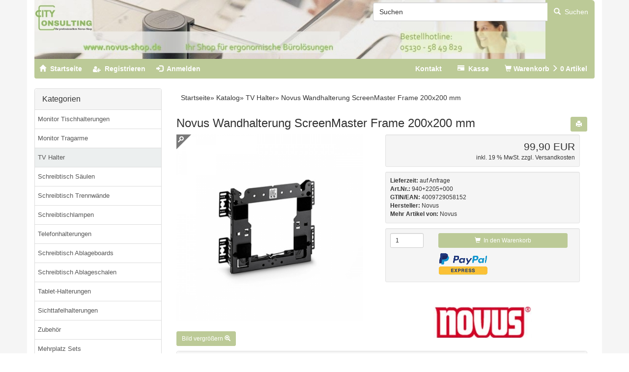

--- FILE ---
content_type: text/html; charset=utf-8
request_url: https://www.novus-shop.de/shop/TV-Halter/Novus-Wandhalterung-ScreenMaster-Frame-200x200-mm::366.html
body_size: 11873
content:
<!DOCTYPE html>
<html lang="de">
<head>
<meta charset="utf-8" />
<meta name="viewport" content="width=device-width, initial-scale=1.0, user-scalable=yes" />
<title>Novus Wandhalterung ScreenMaster Frame 200x200</title>
<meta http-equiv="content-language" content="de" />
<meta name="keywords" content="Novus, ScreenMaster Frame, Screen Master Frame, Wandhalterung" />
<meta name="description" content="Flache Wandbefestigung mit Arretierung für Monitore bis max. 20 kg. Wandabstand von nur 30 mm bis 50 mm. Einfache Montage. Geeigent für eine Vesa-Standardbefestigung von 200x200mm." />
<meta name="language" content="de" />
<meta name="robots" content="index,follow" />
<meta name="author" content="Uwe Hartwig, Michael Seiferling" />
<meta name="publisher" content="Novus Shop, Profi für ergonomische Monitorhalterungen" />
<meta name="company" content="Novus Shop, Profi für ergonomische Monitorhalterungen" />
<meta name="page-topic" content="Novus-Shop" />
<meta name="reply-to" content="info@novus-shop.de" />
<meta name="revisit-after" content="5 days" />
<meta name="distribution" content="global" />
<meta name="geo.region" content="DE-NI" />
<meta name="geo.placename" content="Wedemark" />
<meta name="geo.position" content="52.518384700834304, 9.73804160537841" />
<meta name="ICBM" content="52.518384700834304, 9.73804160537841" />
<link rel="canonical" href="https://www.novus-shop.de/shop/TV-Halter/Novus-Wandhalterung-ScreenMaster-Frame-200x200-mm::366.html" />
<link rel="icon" type="image/png" sizes="16x16" href="https://www.novus-shop.de/shop/templates/bt3_UH_gruen/favicons/favicon-16x16.png" />
<link rel="icon" type="image/png" sizes="32x32" href="https://www.novus-shop.de/shop/templates/bt3_UH_gruen/favicons/favicon-32x32.png" />
<link rel="icon" type="image/png" sizes="96x96" href="https://www.novus-shop.de/shop/templates/bt3_UH_gruen/favicons/favicon-96x96.png" />
<link rel="icon" type="image/png" sizes="128x128" href="https://www.novus-shop.de/shop/templates/bt3_UH_gruen/favicons/favicon-128x128.png" />
<link rel="icon" type="image/png" sizes="194x194" href="https://www.novus-shop.de/shop/templates/bt3_UH_gruen/favicons/favicon-194x194.png" />
<link rel="shortcut icon" href="https://www.novus-shop.de/shop/templates/bt3_UH_gruen/favicons/favicon.ico" />
<link rel="shortcut icon" href="https://www.novus-shop.de/shop/templates/bt3_UH_gruen/favicons/favicon17.ico" />
<link rel="shortcut icon" href="https://www.novus-shop.de/shop/templates/bt3_UH_gruen/favicons/favicon19.ico" />
<link rel="shortcut icon" href="https://www.novus-shop.de/shop/templates/bt3_UH_gruen/favicons/favicon_.ico" />
<link rel="apple-touch-icon" sizes="57x57" href="https://www.novus-shop.de/shop/templates/bt3_UH_gruen/favicons/apple-touch-icon-57x57.png" />
<link rel="apple-touch-icon" sizes="60x60" href="https://www.novus-shop.de/shop/templates/bt3_UH_gruen/favicons/apple-touch-icon-60x60.png" />
<link rel="apple-touch-icon" sizes="72x72" href="https://www.novus-shop.de/shop/templates/bt3_UH_gruen/favicons/apple-touch-icon-72x72.png" />
<link rel="apple-touch-icon" sizes="76x76" href="https://www.novus-shop.de/shop/templates/bt3_UH_gruen/favicons/apple-touch-icon-76x76.png" />
<link rel="apple-touch-icon" sizes="114x114" href="https://www.novus-shop.de/shop/templates/bt3_UH_gruen/favicons/apple-touch-icon-114x114.png" />
<link rel="apple-touch-icon" sizes="120x120" href="https://www.novus-shop.de/shop/templates/bt3_UH_gruen/favicons/apple-touch-icon-120x120.png" />
<link rel="apple-touch-icon" sizes="144x144" href="https://www.novus-shop.de/shop/templates/bt3_UH_gruen/favicons/apple-touch-icon-144x144.png" />
<link rel="apple-touch-icon" sizes="152x152" href="https://www.novus-shop.de/shop/templates/bt3_UH_gruen/favicons/apple-touch-icon-152x152.png" />
<link rel="apple-touch-icon" sizes="180x180" href="https://www.novus-shop.de/shop/templates/bt3_UH_gruen/favicons/apple-touch-icon-180x180.png" />
<link rel="apple-touch-icon" href="https://www.novus-shop.de/shop/templates/bt3_UH_gruen/favicons/apple-touch-icon-precomposed.png" />
<link rel="apple-touch-icon" href="https://www.novus-shop.de/shop/templates/bt3_UH_gruen/favicons/apple-touch-icon.png" />
<meta name="msapplication-square70x70logo" content="https://www.novus-shop.de/shop/templates/bt3_UH_gruen/favicons/mstile-70x70.png" />
<meta name="msapplication-square144x144logo" content="https://www.novus-shop.de/shop/templates/bt3_UH_gruen/favicons/mstile-144x144.png" />
<meta name="msapplication-square150x150logo" content="https://www.novus-shop.de/shop/templates/bt3_UH_gruen/favicons/mstile-150x150.png" />
<meta name="msapplication-wide310x150logo" content="https://www.novus-shop.de/shop/templates/bt3_UH_gruen/favicons/mstile-310x150.png" />
<meta name="msapplication-square310x310logo" content="https://www.novus-shop.de/shop/templates/bt3_UH_gruen/favicons/mstile-310x310.png" />
<meta name="msapplication-TileColor" content="#ffffff" />
<meta name="theme-color" content="#ffffff" />
<meta name="msapplication-navbutton-color" content="#ffffff" />
<meta name="msapplication-tooltip" content="Novus Shop, Profi für ergonomische Monitorhalterungen" />
<meta name="msapplication-config" content="https://www.novus-shop.de/shop/templates/bt3_UH_gruen/favicons/browserconfig.xml" />
<link rel="icon" type="image/png" href="https://www.novus-shop.de/shop/templates/bt3_UH_gruen/favicons/android-chrome-36x36.png" sizes="36x36" />
<link rel="icon" type="image/png" href="https://www.novus-shop.de/shop/templates/bt3_UH_gruen/favicons/android-chrome-48x48.png" sizes="48x48" />
<link rel="icon" type="image/png" href="https://www.novus-shop.de/shop/templates/bt3_UH_gruen/favicons/android-chrome-72x72.png" sizes="72x72" />
<link rel="icon" type="image/png" href="https://www.novus-shop.de/shop/templates/bt3_UH_gruen/favicons/android-chrome-96x96.png" sizes="96x96" />
<link rel="icon" type="image/png" href="https://www.novus-shop.de/shop/templates/bt3_UH_gruen/favicons/android-chrome-144x144.png" sizes="144x144" />
<link rel="icon" type="image/png" href="https://www.novus-shop.de/shop/templates/bt3_UH_gruen/favicons/android-chrome-192x192.png" sizes="192x192" />
<link rel="manifest" href="https://www.novus-shop.de/shop/templates/bt3_UH_gruen/favicons/site.webmanifest" />
<meta name="application-name" content="Novus Shop, Profi für ergonomische Monitorhalterungen" />
<!--
=========================================================
modified eCommerce Shopsoftware (c) 2009-2013 [www.modified-shop.org]
=========================================================

modified eCommerce Shopsoftware offers you highly scalable E-Commerce-Solutions and Services.
The Shopsoftware is redistributable under the GNU General Public License (Version 2) [http://www.gnu.org/licenses/gpl-2.0.html].
based on: E-Commerce Engine Copyright (c) 2006 xt:Commerce, created by Mario Zanier & Guido Winger and licensed under GNU/GPL.
Information and contribution at http://www.xt-commerce.com

=========================================================
Please visit our website: www.modified-shop.org
=========================================================
-->
<meta name="generator" content="(c) by modified eCommerce Shopsoftware 803 https://www.modified-shop.org" />
<link rel="stylesheet" href="https://www.novus-shop.de/shop/templates/bt3_UH_gruen/css/stylesheet.min.css?v=1734375730" type="text/css" media="screen" />
<script type="text/javascript">var DIR_WS_BASE="https://www.novus-shop.de/shop/"</script>

<script async src="https://www.novus-shop.de/shop/includes/topmenu.js"></script>
<link rel="image_src" href="https://www.novus-shop.de/shop/images/product_images/thumbnail_images/366_0.jpg" />
<meta name="twitter:image" content="https://www.novus-shop.de/shop/images/product_images/popup_images/366_0.jpg" />
<meta property="og:image" content="https://www.novus-shop.de/shop/images/product_images/popup_images/366_0.jpg" /> 
<meta property="og:image:width" content="200" /> 
<meta property="og:image:heigh" content="200" /> 
<meta name="twitter:card" content="summary"/>
<meta name="twitter:site" content="@plasmahalter"/>
<meta name="twitter:creator" content="@plasmahalter"/>
<meta property="og:type" content="article" />
<meta property="og:language" content="de" /> 
<meta property="og:title" content="Novus Wandhalterung ScreenMaster Frame 200x200" />
<meta property="og:author" content="novus-shop.de" />
<meta property="og:site_name" content="novus-shop"/>
<meta property="og:description" content="Der Onlineshop fuer Monitorhalterung und Mehrplatzsysteme bietet Ihnen Buerozubehoer, Monitorhalter Sets sowie viele verschiedene Tragelemente fuer Monitore."/>
<meta property="og:url" content="https://www.novus-shop.de/shop/index.php" />


<!-- Google Tag (gtag.js) 2024 -->
<script async src="https://www.googletagmanager.com/gtag/js?id=G-2X1VQV6EHS"></script>
<script>
  window.dataLayer = window.dataLayer || [];
  function gtag(){dataLayer.push(arguments);}
  gtag('js', new Date());
 
  gtag('config', 'G-2X1VQV6EHS');
</script>
<!-- Ende Google Tag 2024 -->

<!-- Google Tag 2023 -->
<!-- Google Tag Produkt 2023 -->
<script>
dataLayer = [];
dataLayer.push({
 event: "view_item",
 ecommerce: {
  currency: "EUR", 
  value: 99.9, 
  items: [ 
  { 
  item_id: "940+2205+000", 
  item_name: "Novus Wandhalterung ScreenMaster Frame 200x200 mm", 
  item_brand: "Novus", 
  item_category: "TV-Halter", 
  price: 99.90, 
  quantity: 1, 
  } 
 ]
 }
});
</script>
<!-- Ende Google Tag Produkt 2023 -->
<!-- Google Tag Manager GTM-KPJRWVW 2023 -->
<script>(function(w,d,s,l,i){w[l]=w[l]||[];w[l].push({'gtm.start':
new Date().getTime(),event:'gtm.js'});var f=d.getElementsByTagName(s)[0],
j=d.createElement(s),dl=l!='dataLayer'?'&l='+l:'';j.async=true;j.src=
'https://www.googletagmanager.com/gtm.js?id='+i+dl;f.parentNode.insertBefore(j,f);
})(window,document,'script','dataLayer','GTM-KPJRWVW');</script>
<!-- End Google Tag Manager --></head>
<body>
<!-- Google Tag Manager (noscript) GTM-KPJRWVW -->
<noscript><iframe src="https://www.googletagmanager.com/ns.html?id=GTM-KPJRWVW"
height="0" width="0" style="display:none;visibility:hidden"></iframe></noscript>
<!-- End Google Tag Manager (noscript) -->

<!-- Cookie Manager 2023 -->
<script src="https://cloud.ccm19.de/app.js?apiKey=3870cebc732bc4af4c58a968ade70827ea51a623c39457be&amp;domain=64e886e44f171e501f0f37f5" referrerpolicy="origin"></script>
<!-- Ende Cookie Manager 2023 -->

<div id="container" class="novus" style="background-color:#f5f5f5;"><div class="top nav navbar-default"><div id="layout_navbar" class="container" style="background-color:#fff;"><div id="logo2" class="visible-xs mb"><a href="https://www.novus-shop.de/shop/" title="Startseite &bull; Novus Shop, Profi für ergonomische Monitorhalterungen"><img src="/shop/img/novus_logo_mobil.jpg" class="img-responsive center-block" alt="Novus Shop, Profi für ergonomische Monitorhalterungen" /></a></div><div id="logo1" class="pull-left hidden-xs"><a href="https://www.novus-shop.de/shop/" title="Startseite &bull; Novus Shop, Profi für ergonomische Monitorhalterungen"><img class="img-responsive center-block" src="/shop/img/novus_top.jpg" alt="Novus Shop, Profi für ergonomische Monitorhalterungen" /></a></div><div class="nav" style="background-color:#BCCA97;border-radius:6px;"><ul class="nav_lnkl nav-pills-top pull-left"><li class=""><a href="https://www.novus-shop.de/shop/"><span class="glyphicon glyphicon-home"></span><span class="hidden-xs">&nbsp;&nbsp;Startseite</span></a></li><li><a href="https://www.novus-shop.de/shop/create_account.php"><span class="glyphicon icon-user-plus" aria-hidden="true"></span><span class="hidden-xs">&nbsp;&nbsp;Registrieren</span></a></li><li><a href="https://www.novus-shop.de/shop/login.php"><span class="glyphicon glyphicon-log-in" aria-hidden="true"></span><span class="hidden-xs">&nbsp;&nbsp;Anmelden</span></a></li></ul><ul class="nav nav-pills-top pull-right" style="clear:right;"><li class="wishlist"><a href="/shop/Kontakt:_:7.html" title="Kontakt">Kontakt</a></li><li><a href="https://www.novus-shop.de/shop/checkout_shipping.php"><span class="glyphicon glyphicon-credit-card" aria-hidden="true"></span><span class="hidden-xs">&nbsp;&nbsp;<strong>Kasse</strong></span></a></li><li class="cart"><a id="toggle_cart" href="https://www.novus-shop.de/shop/shopping_cart.php"><span class="glyphicon glyphicon-shopping-cart" aria-hidden="true"></span>&nbsp;<span class="hidden-xs">Warenkorb&nbsp;<span class="glyphicon glyphicon-menu-right" aria-hidden="true"></span></span><span class="visible-xs-inline">(</span><strong>&nbsp;0</strong>&nbsp;<span class="visible-xs-inline">)</span><span class="hidden-xs">Artikel</span></a><div class="dropdown-menu dropdown-menu-right toggle_cart panel panel-default"><div class="panel-heading text-center"><strong>Ihr Warenkorb ist leer.</strong></div></div></li></ul></div></div><div id="main_container" class="container" style="background-color: white;"><noscript><div class="alert alert-warning"><strong>JavaScript ist deaktiviert!</strong> Es stehen Ihnen nicht alle Shopfunktionen zur Verf&uuml;gung. Bitte &uuml;berpr&uuml;fen Sie Ihre Browsereinstellungen.</div></noscript><div id="layout_logo" class="row clearfix"><div id="search" class="col-xs-12 col-sm-5 pull-right mb move-up"><form id="quick_find" action="https://www.novus-shop.de/shop/advanced_search_result.php" method="get" role="search"><div class="input-group"><input type="text" name="keywords" value="Suchen" id="inputString" class="form-control" maxlength="30"  placeholder="Suchen" autocomplete="off" onkeyup="ac_lookup(this.value);" onfocus="if(this.value==this.defaultValue) this.value='';" onblur="if(this.value=='') this.value=this.defaultValue;" /><span class="input-group-btn"><button class="btn btn-default search_button" type="submit" title="Suchen"><span class="glyphicon glyphicon-search"></span>&nbsp;&nbsp;Suchen</button></span></div></form><div class="suggestionsBox well well-sm pull-right" id="suggestions" style="display:none;"><div class="suggestionList text-center" id="autoSuggestionsList">&nbsp;</div></div></div> </div><div class="top2 navbar  visible-sm  visible-xs"><nav id="navbar" class="top2 navbar navbar-blue "><div class="canvasmenu container-fluid"><a class="navbar-brand menu-btn menu-btn--left pull-left" href="#"><span class="visible-xs visible-sm"><span class="glyphicon glyphicon-menu-hamburger" aria-hidden="true"></span> Kategorien&nbsp; </span></a>&nbsp;<a class="navbar-brand menu-btn menu-btn--right pull-right" href="#"><span class="visible-xs visible-sm"><span class="glyphicon glyphicon-menu-hamburger" aria-hidden="true"> </span>Links</span></a></div><div class="fullmenu container-fluid"><div class="navbar-header"><a class="navbar-brand" href="https://www.novus-shop.de/shop/"><span class="glyphicon glyphicon-home"></span></a></div><ul id="main" class="nav navbar-nav"><li id="Cat35" class="men level1"><a id="CatLi35" class="" href="https://www.novus-shop.de/shop/Monitor-Tischhalterungen:::35.html"><span class="men">Monitor Tischhalterungen</span></a></li><li id="Cat43" class="men level1"><a id="CatLi43" class="" href="https://www.novus-shop.de/shop/Monitor-Tragarme:::43.html"><span class="men">Monitor Tragarme</span></a></li><li id="Cat67" class="men Selected active level1"><a id="CatLi67" class="active" href="https://www.novus-shop.de/shop/TV-Halter:::67.html"><span class="men">TV Halter</span></a></li><li id="Cat42" class="men level1"><a id="CatLi42" class="" href="https://www.novus-shop.de/shop/Schreibtisch-Saeulen:::42.html"><span class="men">Schreibtisch Säulen</span></a></li><li id="Cat37" class="men level1"><a id="CatLi37" class="" href="https://www.novus-shop.de/shop/Schreibtisch-Trennwaende:::37.html"><span class="men">Schreibtisch Trennwände</span></a></li><li id="Cat39" class="men level1"><a id="CatLi39" class="" href="https://www.novus-shop.de/shop/Schreibtischlampen:::39.html"><span class="men">Schreibtischlampen</span></a></li><li id="Cat54" class="men level1"><a id="CatLi54" class="" href="https://www.novus-shop.de/shop/Telefonhalterungen:::54.html"><span class="men">Telefonhalterungen</span></a></li><li id="Cat41" class="men level1"><a id="CatLi41" class="" href="https://www.novus-shop.de/shop/Schreibtisch-Ablageboards:::41.html"><span class="men">Schreibtisch Ablageboards</span></a></li><li id="Cat40" class="men level1"><a id="CatLi40" class="" href="https://www.novus-shop.de/shop/Schreibtisch-Ablageschalen:::40.html"><span class="men">Schreibtisch Ablageschalen</span></a></li><li id="Cat69" class="men level1"><a id="CatLi69" class="" href="https://www.novus-shop.de/shop/Tablet-Halterungen:::69.html"><span class="men">Tablet-Halterungen</span></a></li><li id="Cat38" class="men level1"><a id="CatLi38" class="" href="https://www.novus-shop.de/shop/Sichttafelhalterungen:::38.html"><span class="men">Sichttafelhalterungen</span></a></li><li id="Cat44" class="men level1"><a id="CatLi44" class="" href="https://www.novus-shop.de/shop/Zubehoer:::44.html"><span class="men">Zubehör</span></a></li><li id="Cat60" class="men level1"><a id="CatLi60" class="" href="https://www.novus-shop.de/shop/Mehrplatz-Sets:::60.html"><span class="men">Mehrplatz Sets</span></a></li><li id="Cat45" class="dropdown men haschild level1"><a id="CatLi45" class="" href="https://www.novus-shop.de/shop/Einzelplatzloesungen:::45.html"><span class="men">Einzelplatzlösungen</span><span class="caret"></span></a><ul class="dropdown-menu level2 col46"><li id="Cat46" class="men level2"><a id="CatLi46" class="" href="https://www.novus-shop.de/shop/Einzelplatzloesungen/Trading-Desk:::45_46.html"><span class="men">Trading Desk</span></a></li><li id="Cat47" class="men level2"><a id="CatLi47" class="" href="https://www.novus-shop.de/shop/Einzelplatzloesungen/Leitwarten:::45_47.html"><span class="men">Leitwarten</span></a></li><li id="Cat48" class="men level2"><a id="CatLi48" class="" href="https://www.novus-shop.de/shop/Einzelplatzloesungen/Rundfunk-und-TV:::45_48.html"><span class="men">Rundfunk und TV</span></a></li><li id="Cat49" class="men level2"><a id="CatLi49" class="" href="https://www.novus-shop.de/shop/Einzelplatzloesungen/Arztpraxen:::45_49.html"><span class="men">Arztpraxen</span></a></li><li id="Cat50" class="men level2"><a id="CatLi50" class="" href="https://www.novus-shop.de/shop/Einzelplatzloesungen/Home-Office:::45_50.html"><span class="men">Home Office</span></a></li><li id="Cat51" class="men level2"><a id="CatLi51" class="" href="https://www.novus-shop.de/shop/Einzelplatzloesungen/Reisebuero-Beratung:::45_51.html"><span class="men">Reisebüro/Beratung</span></a></li><li id="Cat52" class="men level2"><a id="CatLi52" class="" href="https://www.novus-shop.de/shop/Einzelplatzloesungen/Fotostudio:::45_52.html"><span class="men">Fotostudio</span></a></li><li id="Cat53" class="men level2"><a id="CatLi53" class="" href="https://www.novus-shop.de/shop/Einzelplatzloesungen/Bueroarbeitsplatz:::45_53.html"><span class="men">Büroarbeitsplatz</span></a></li></ul></li><li id="Cat5" class="dropdown men haschild level1"><a id="CatLi5" class="" href="https://www.novus-shop.de/shop/Mehrplatzloesungen:::5.html"><span class="men">Mehrplatzlösungen</span><span class="caret"></span></a><ul class="dropdown-menu level2 col16"><li id="Cat16" class="men level2"><a id="CatLi16" class="" href="https://www.novus-shop.de/shop/Mehrplatzloesungen/Teamarbeitsplatz:::5_16.html"><span class="men">Teamarbeitsplatz</span></a></li><li id="Cat17" class="men level2"><a id="CatLi17" class="" href="https://www.novus-shop.de/shop/Mehrplatzloesungen/Call-Center:::5_17.html"><span class="men">Call - Center</span></a></li><li id="Cat18" class="men level2"><a id="CatLi18" class="" href="https://www.novus-shop.de/shop/Mehrplatzloesungen/Info-Point:::5_18.html"><span class="men">Info - Point</span></a></li><li id="Cat19" class="men level2"><a id="CatLi19" class="" href="https://www.novus-shop.de/shop/Mehrplatzloesungen/Vierplatz-Loesung:::5_19.html"><span class="men">Vierplatz - Lösung</span></a></li></ul></li></ul></div></nav></div><div id="content" class="row"><div id="col_left" class="col-xs-12 col-md-3 pushy pushy-right"><div class="box_category panel panel-default"><div class="box_category_header panel-heading"><span class="panel-title">Kategorien</span></div><ul id="categorymenu" class="list-group"><li class="list-group-item level1"><a  class="list-group-item" href="https://www.novus-shop.de/shop/Monitor-Tischhalterungen:::35.html" title="Monitor Tischhalterungen">Monitor Tischhalterungen </a></li><li class="list-group-item level1"><a  class="list-group-item" href="https://www.novus-shop.de/shop/Monitor-Tragarme:::43.html" title="Monitor Tragarme">Monitor Tragarme </a></li><li class="list-group-item level1 active"><a  class="list-group-item active" href="https://www.novus-shop.de/shop/TV-Halter:::67.html" title="TV Halter">TV Halter </a></li><li class="list-group-item level1"><a  class="list-group-item" href="https://www.novus-shop.de/shop/Schreibtisch-Saeulen:::42.html" title="Schreibtisch Säulen">Schreibtisch Säulen </a></li><li class="list-group-item level1"><a  class="list-group-item" href="https://www.novus-shop.de/shop/Schreibtisch-Trennwaende:::37.html" title="Schreibtisch Trennwände">Schreibtisch Trennwände </a></li><li class="list-group-item level1"><a  class="list-group-item" href="https://www.novus-shop.de/shop/Schreibtischlampen:::39.html" title="Schreibtischlampen">Schreibtischlampen </a></li><li class="list-group-item level1"><a  class="list-group-item" href="https://www.novus-shop.de/shop/Telefonhalterungen:::54.html" title="Telefonhalterungen">Telefonhalterungen </a></li><li class="list-group-item level1"><a  class="list-group-item" href="https://www.novus-shop.de/shop/Schreibtisch-Ablageboards:::41.html" title="Schreibtisch Ablageboards">Schreibtisch Ablageboards </a></li><li class="list-group-item level1"><a  class="list-group-item" href="https://www.novus-shop.de/shop/Schreibtisch-Ablageschalen:::40.html" title="Schreibtisch Ablageschalen">Schreibtisch Ablageschalen </a></li><li class="list-group-item level1"><a  class="list-group-item" href="https://www.novus-shop.de/shop/Tablet-Halterungen:::69.html" title="Tablet-Halterungen">Tablet-Halterungen </a></li><li class="list-group-item level1"><a  class="list-group-item" href="https://www.novus-shop.de/shop/Sichttafelhalterungen:::38.html" title="Sichttafelhalterungen">Sichttafelhalterungen </a></li><li class="list-group-item level1"><a  class="list-group-item" href="https://www.novus-shop.de/shop/Zubehoer:::44.html" title="Zubehör">Zubehör </a></li><li class="list-group-item level1"><a  class="list-group-item" href="https://www.novus-shop.de/shop/Mehrplatz-Sets:::60.html" title="Mehrplatz Sets">Mehrplatz Sets </a></li><li class="list-group-item level1"><a  class="list-group-item" href="https://www.novus-shop.de/shop/Einzelplatzloesungen:::45.html" title="Einzelplatzlösungen">Einzelplatzlösungen <span class="caret"></span></a></li><li class="list-group-item level1"><a  class="list-group-item" href="https://www.novus-shop.de/shop/Mehrplatzloesungen:::5.html" title="Mehrplatzlösungen">Mehrplatzlösungen <span class="caret"></span></a></li></ul></div><div class="box1 panel panel-default"><div class="box1_header panel-heading"><span class="panel-title">Willkommen zur&uuml;ck!</span></div><div class="panel-body"><form id="loginbox" action="https://www.novus-shop.de/shop/login.php?action=process" method="post" class="box-login"><div class="form-group"><label class="small">E-Mail-Adresse:</label><input type="email" name="email_address" class="form-control input-sm" /></div><div class="form-group"><label class="small">Passwort:</label><input type="password" name="password" class="form-control input-sm" /></div><a class="small pull-left" href="https://www.novus-shop.de/shop/password_double_opt.php">Passwort vergessen?</a><button class="btn btn-default btn-sm pull-right" type="submit" title="Anmelden"><span class="glyphicon glyphicon-user"></span>&nbsp;&nbsp;Anmelden</button></form></div></div></div><div id="col_right" class="col-xs-12 col-md-9"><div id="breadcrumb" class="well-sm"><span class="breadcrumb_info"></span>  <span itemscope itemtype="http://schema.org/BreadcrumbList"><span itemprop="itemListElement" itemscope itemtype="http://schema.org/ListItem"><a itemprop="item" href="https://www.novus-shop.de/shop/../" class="headerNavigation"><span itemprop="name">Startseite</span></a><meta itemprop="position" content="1" /></span>&raquo; <span itemprop="itemListElement" itemscope itemtype="http://schema.org/ListItem"><a itemprop="item" href="https://www.novus-shop.de/shop/" class="headerNavigation"><span itemprop="name">Katalog</span></a><meta itemprop="position" content="2" /></span>&raquo; <span itemprop="itemListElement" itemscope itemtype="http://schema.org/ListItem"><a itemprop="item" href="https://www.novus-shop.de/shop/TV-Halter:::67.html" class="headerNavigation"><span itemprop="name">TV Halter</span></a><meta itemprop="position" content="3" /></span>&raquo; <span itemprop="itemListElement" itemscope itemtype="http://schema.org/ListItem"><meta itemprop="item" content="https://www.novus-shop.de/shop/TV-Halter/Novus-Wandhalterung-ScreenMaster-Frame-200x200-mm::366.html" /><span class="current" itemprop="name">Novus Wandhalterung ScreenMaster Frame 200x200 mm</span><meta itemprop="position" content="4" /></span></span></div><div itemscope itemtype="http://schema.org/Product"><form id="cart_quantity" action="https://www.novus-shop.de/shop/product_info.php?products_id=366&amp;action=add_product" method="post"><div class="pull-right"><a class="iframe btn btn-info btn-sm" target="_blank" rel="nofollow" href="https://www.novus-shop.de/shop/print_product_info.php?products_id=366" title="Artikeldatenblatt drucken"><span class="glyphicon glyphicon-print"></span></a></div><h1 itemprop="name">Novus Wandhalterung ScreenMaster Frame 200x200 mm</h1><div id="product_details" class="row clearfix"><div class="pd_imagebox col-sm-6 mb"><div class="row"><div class="pd_big_image col-xs-12 mb"><a class="cloud-zoom cloud-zoom-gallery" id="zoom1" title="Novus Wandhalterung ScreenMaster Frame 200x200 mm" href="https://www.novus-shop.de/shop/images/product_images/original_images/366_0.jpg" rel="transparentImage: '[data-uri]', showTitle: false, zoomWidth:'800', zoomHeight:'800', position:'inside'"><img class="img-responsive mb" src="https://www.novus-shop.de/shop/images/product_images/info_images/366_0.jpg" alt="Novus Wandhalterung ScreenMaster Frame 200x200 mm" title="Novus Wandhalterung ScreenMaster Frame 200x200 mm" /></a><noscript><a title="Novus Wandhalterung ScreenMaster Frame 200x200 mm" href="https://www.novus-shop.de/shop/images/product_images/popup_images/366_0.jpg"><img class="img-responsive" src="https://www.novus-shop.de/shop/images/product_images/info_images/366_0.jpg" alt="Novus Wandhalterung ScreenMaster Frame 200x200 mm" /></a></noscript></div></div><a class="cbimages cloud-zoom-link btn btn-primary btn-sm" title="Novus Wandhalterung ScreenMaster Frame 200x200 mm" data-image-id="1" data-toggle="modal" data-title="Novus Wandhalterung ScreenMaster Frame 200x200 mm" data-image="https://www.novus-shop.de/shop/images/product_images/popup_images/366_0.jpg" data-target="#modal" href="#">Bild vergr&ouml;&szlig;ern  <span class="glyphicon glyphicon-zoom-in"></span></a></div><div class="pd_content col-sm-6"><div class="pd_summarybox" itemprop="offers" itemscope itemtype="http://schema.org/Offer"><div class="well well-sm text-right mb"><meta itemprop="priceCurrency" content="EUR" /><meta itemprop="availability" content="http://schema.org/OutOfStock" /><meta itemprop="itemCondition" content="http://schema.org/NewCondition" /><div class="pd_price"><span class="standard_price lead clearfix">99,90 EUR</span><meta itemprop="price" content="99.9" /></div><div class="pd_tax text-muted small">inkl. 19 % MwSt. zzgl. <a rel="nofollow" target="_blank" href="https://www.novus-shop.de/shop/popup_content.php?coID=1" title="Information" class="iframe">Versandkosten</a></div></div></div><div class="pd_infobox"><div class="well well-sm mb"><div class="small"><strong>Lieferzeit:</strong>  <a rel="nofollow" target="_blank" href="https://www.novus-shop.de/shop/popup_content.php?coID=10" title="Information" class="iframe">auf Anfrage</a></div><div class="small"><strong>Art.Nr.:</strong> 940+2205+000<meta itemprop="model" content="940+2205+000" /></div><div class="small"><strong>GTIN/EAN:</strong> 4009729058152</div><div class="small"><strong>Hersteller:</strong> <span itemprop="brand">Novus</span></div><div class="small"><strong>Mehr Artikel von:</strong> <a title="Novus" href="https://www.novus-shop.de/shop/Novus:.:1.html">Novus</a></div></div></div><div class="well well-sm mb"><div class="row"><div class="col-xs-3 mb"><input class="form-control input-sm" type="text" name="products_qty" value="1" size="3" /> <input class="form-control input-sm" type="hidden" name="products_id" value="366" /></div><div class="col-xs-9"><button class="mb btn btn-cart btn-default btn-sm btn-block" type="submit" title="In den Warenkorb"><span class="glyphicon glyphicon-shopping-cart"></span>&nbsp;&nbsp;In den Warenkorb</button><input type="image" src="https://www.novus-shop.de/shop/images/icons/epaypal_de.gif" alt="In den Warenkorb" title="In den Warenkorb" id="paypalcartexpress" name="paypalcartexpress" /></div></div></div><br class="clearfix" /><script defer src="https://www.paypal.com/sdk/js?client-id=AffhcpTx7x1pdP3dv7uwwKn5Y-ivB8slg4CYhgGuNGG3f-X3cMp5yxICp1L9faSEWG39q84fa6Ulz3OP&amp;currency=EUR&amp;components=messages"></script><div data-pp-message data-pp-amount="99.9"></div><div class="row"></div><br class="clearfix" /><div class="pd_manu_image"><a class="text-center" title="Novus" href="https://www.novus-shop.de/shop/Novus:.:1.html"><img class="img-responsive center-block" src="https://www.novus-shop.de/shop/images/manufacturers/novus_logo.jpg" alt="Novus" /></a></div></div><br class="clearfix" /></div></form><div id="horizontalTab" class="panel panel-default"><ul id="bs_tabs" class="nav nav-tabs panel-heading" role="tablist"><li role="presentation"><a href="#prod_desc" role="tab" data-toggle="tab">Details</a></li><li role="presentation"><a href="#prod_media" role="tab" data-toggle="tab">Downloads</a></li>                                                                                    <li role="gpsr"><a href="#gpsr" role="tab" data-toggle="tab">Produktsicherheit</a></li></ul><div class="tab-content panel-body clearfix"><div role="tabpanel" class="tab-pane active" id="prod_desc"><h4 class="detailbox">Produktbeschreibung</h4><div itemprop="description"><p>Mit dem Novus Wandhalter ScreenMaster Frame können Sie Ihren Bildschirm flach an der Wand anbringen.&nbsp;</p><ul><li>Flache Wandbefestigung mit Arretierung</li><li>Wandabstand von nur 30mm bis 50mm (in 5 Stufen einstellbar)</li><li>Hochwertiges Metall mit robuster Pulverbeschichtung</li><li>Einfache Montage durch Schnellverschluss</li><li>VESA-Standardbefestigung 200x200 mm</li><li>Max. Tragfähigkeit: 20 kg</li></ul></div></div><div role="tabpanel" class="tab-pane active" id="prod_media"><h4>Datei</h4><div class="row"><div class="col-sm-7 mb">Datenblatt ScreenMaster Frame</div><div class="col-sm-2 col-xs-5 mb">389.34 KB</div><div class="col-sm-3 col-xs-7 mb text-right"><a target="_blank" href="https://www.novus-shop.de/shop/media/products/0661177001491896643.pdf"><span class="btn btn-default btn-sm"><span class="glyphicon glyphicon-download"></span>&nbsp;&nbsp;Download</span></a></div></div><div class="row mb"><div class="col-xs-12"></div></div><div class="row"><div class="col-sm-7 mb">Katalog NOVUS Mehrplatzsystem</div><div class="col-sm-2 col-xs-5 mb">6.35 MB</div><div class="col-sm-3 col-xs-7 mb text-right"><a target="_blank" href="https://www.novus-shop.de/shop/media/products/0424237001491890606.pdf"><span class="btn btn-default btn-sm"><span class="glyphicon glyphicon-download"></span>&nbsp;&nbsp;Download</span></a></div></div><div class="row mb"><div class="col-xs-12"></div></div></div><div role="tabpanel" class="tab-pane active" id="gpsr"><div><b></b></div><div>Novus Dahle GmbH<br />Breslauer Straße 34 – 38<br />49808 Lingen<br />Germany<br /><br />info@novus-dahle.com</div><br><div class="gpsr_link"><a href="https://www.novus-shop.de/shop/media/products/novus_de.pdf" target="_blank"> Sicherheitshinweise </a></div> <br><div><img src="https://www.novus-shop.de/shop/images/manufacturers/auf_groesse_und_gewicht_achten.jpg" alt="Stellen Sie sicher, das Gewicht und Gr�sse innerhalb der Beschr�nkungen liegen" width="50" height="50" />Stellen Sie sicher, das Gewicht und Gr&ouml;&szlig;e innerhalb der Beschr&auml;nkungen liegen.<br><img src="https://www.novus-shop.de/shop/images/manufacturers/nicht_fuer_kinder.jpg" alt="Nicht zur Benutzung durch Kinder geeignet" width="50" height="50" />Nicht zur Benutzung durch Kinder geeignet.<br><img src="https://www.novus-shop.de/shop/images/manufacturers/auf_unterputz_leitungen_achten.jpg" alt="Achten Sie auf Unterputz Roeehre und Leitungen" width="50" height="50" />Achten Sie auf Unterputz Rohre und Leitungen.<br><img src="https://www.novus-shop.de/shop/images/manufacturers/hohlblock_oder_Gipskarton.jpg" alt="Verwenden Sie geignete Befestigungstr�ger zur Moeentage an Hoeehlbloeecksteinen, Hoeelzpaneelen oeeder Gipskartoeenplatten" width="50" height="50" />Verwenden Sie geignete Befestigungstr&auml;ger zur Montage an Hohlblocksteinen, Holzpaneelen oder Gipskartonplatten.<br><br></div></div></div></div><p class="text-muted text-center">Diesen Artikel haben wir am 11.04.2017 in unseren Katalog aufgenommen.</p></div>  </div></div></div><div class="clearfix"> </div><div class="pushy pushy-left"><nav class="responsive-nav"><div class="menu-header navbar-default text-center"><a id="currentMenu">Kategorien</a><div id="back" class="btn btn-default" data-target=""><span class="glyphicon glyphicon-chevron-left" aria-hidden="true"></span></div><div id="home"><a class="btn btn-default" href="https://www.novus-shop.de/shop/"><span class="glyphicon glyphicon-home"></span></a></div></div><ul class="35"><li id="li35" class="men level1"><a id="a35" class="" href="https://www.novus-shop.de/shop/Monitor-Tischhalterungen:::35.html">Monitor Tischhalterungen</a></li><li id="li43" class="men level1"><a id="a43" class="" href="https://www.novus-shop.de/shop/Monitor-Tragarme:::43.html">Monitor Tragarme</a></li><li id="li67" class="men Selected active level1"><a id="a67" class="active" href="https://www.novus-shop.de/shop/TV-Halter:::67.html">TV Halter</a></li><li id="li42" class="men level1"><a id="a42" class="" href="https://www.novus-shop.de/shop/Schreibtisch-Saeulen:::42.html">Schreibtisch Säulen</a></li><li id="li37" class="men level1"><a id="a37" class="" href="https://www.novus-shop.de/shop/Schreibtisch-Trennwaende:::37.html">Schreibtisch Trennwände</a></li><li id="li39" class="men level1"><a id="a39" class="" href="https://www.novus-shop.de/shop/Schreibtischlampen:::39.html">Schreibtischlampen</a></li><li id="li54" class="men level1"><a id="a54" class="" href="https://www.novus-shop.de/shop/Telefonhalterungen:::54.html">Telefonhalterungen</a></li><li id="li41" class="men level1"><a id="a41" class="" href="https://www.novus-shop.de/shop/Schreibtisch-Ablageboards:::41.html">Schreibtisch Ablageboards</a></li><li id="li40" class="men level1"><a id="a40" class="" href="https://www.novus-shop.de/shop/Schreibtisch-Ablageschalen:::40.html">Schreibtisch Ablageschalen</a></li><li id="li69" class="men level1"><a id="a69" class="" href="https://www.novus-shop.de/shop/Tablet-Halterungen:::69.html">Tablet-Halterungen</a></li><li id="li38" class="men level1"><a id="a38" class="" href="https://www.novus-shop.de/shop/Sichttafelhalterungen:::38.html">Sichttafelhalterungen</a></li><li id="li44" class="men level1"><a id="a44" class="" href="https://www.novus-shop.de/shop/Zubehoer:::44.html">Zubehör</a></li><li id="li60" class="men level1"><a id="a60" class="" href="https://www.novus-shop.de/shop/Mehrplatz-Sets:::60.html">Mehrplatz Sets</a></li><li id="li45" class="men haschild level1"><a id="a45" class="" href="https://www.novus-shop.de/shop/Einzelplatzloesungen:::45.html">Einzelplatzlösungen</a><ul class="46" data-level="2"><li id="li46" class="men level2"><a id="a46" class="" href="https://www.novus-shop.de/shop/Einzelplatzloesungen/Trading-Desk:::45_46.html">Trading Desk</a></li><li id="li47" class="men level2"><a id="a47" class="" href="https://www.novus-shop.de/shop/Einzelplatzloesungen/Leitwarten:::45_47.html">Leitwarten</a></li><li id="li48" class="men level2"><a id="a48" class="" href="https://www.novus-shop.de/shop/Einzelplatzloesungen/Rundfunk-und-TV:::45_48.html">Rundfunk und TV</a></li><li id="li49" class="men level2"><a id="a49" class="" href="https://www.novus-shop.de/shop/Einzelplatzloesungen/Arztpraxen:::45_49.html">Arztpraxen</a></li><li id="li50" class="men level2"><a id="a50" class="" href="https://www.novus-shop.de/shop/Einzelplatzloesungen/Home-Office:::45_50.html">Home Office</a></li><li id="li51" class="men level2"><a id="a51" class="" href="https://www.novus-shop.de/shop/Einzelplatzloesungen/Reisebuero-Beratung:::45_51.html">Reisebüro/Beratung</a></li><li id="li52" class="men level2"><a id="a52" class="" href="https://www.novus-shop.de/shop/Einzelplatzloesungen/Fotostudio:::45_52.html">Fotostudio</a></li><li id="li53" class="men level2"><a id="a53" class="" href="https://www.novus-shop.de/shop/Einzelplatzloesungen/Bueroarbeitsplatz:::45_53.html">Büroarbeitsplatz</a></li></ul></li><li id="li5" class="men haschild level1"><a id="a5" class="" href="https://www.novus-shop.de/shop/Mehrplatzloesungen:::5.html">Mehrplatzlösungen</a><ul class="16" data-level="2"><li id="li16" class="men level2"><a id="a16" class="" href="https://www.novus-shop.de/shop/Mehrplatzloesungen/Teamarbeitsplatz:::5_16.html">Teamarbeitsplatz</a></li><li id="li17" class="men level2"><a id="a17" class="" href="https://www.novus-shop.de/shop/Mehrplatzloesungen/Call-Center:::5_17.html">Call - Center</a></li><li id="li18" class="men level2"><a id="a18" class="" href="https://www.novus-shop.de/shop/Mehrplatzloesungen/Info-Point:::5_18.html">Info - Point</a></li><li id="li19" class="men level2"><a id="a19" class="" href="https://www.novus-shop.de/shop/Mehrplatzloesungen/Vierplatz-Loesung:::5_19.html">Vierplatz - Lösung</a></li></ul></li></ul></nav></div><div id="layout_footer" class="container-fluid navbar-default"><div class="container"><div id="layout_footer_inner" class="row"><div class="col-md-3 col-sm-6 col-xs-12"><div class="box"><div class="box-heading navbar-brand">Mehr &uuml;ber...</div><ul class="nav nav-pills nav-stacked"><li class="level1"><a href="https://www.novus-shop.de/shop/Impressum:_:4.html" title="Impressum"><span class="glyphicon glyphicon-chevron-right"></span>&nbsp;&nbsp;Impressum</a></li><li class="level1"><a href="https://www.novus-shop.de/shop/Zahlung-Versand:_:1.html" title="Zahlung &amp; Versand"><span class="glyphicon glyphicon-chevron-right"></span>&nbsp;&nbsp;Zahlung &amp; Versand</a></li><li class="level1"><a href="https://www.novus-shop.de/shop/Unsere-AGB:_:3.html" title="Unsere AGB"><span class="glyphicon glyphicon-chevron-right"></span>&nbsp;&nbsp;Unsere AGB</a></li><li class="level1"><a href="https://www.novus-shop.de/shop/Privatsphaere-und-Datenschutz:_:2.html" title="Privatsphäre und Datenschutz"><span class="glyphicon glyphicon-chevron-right"></span>&nbsp;&nbsp;Privatsphäre und Datenschutz</a></li><li class="level1"><a href="https://www.novus-shop.de/shop/Widerrufsrecht-Widerrufsformular:_:9.html" title="Widerrufsrecht &amp; Widerrufsformular"><span class="glyphicon glyphicon-chevron-right"></span>&nbsp;&nbsp;Widerrufsrecht &amp; Widerrufsformular</a></li><li class="level1"><a href="https://www.novus-shop.de/shop/Batterieentsorgung:_:17.html" title="Batterieentsorgung"><span class="glyphicon glyphicon-chevron-right"></span>&nbsp;&nbsp;Batterieentsorgung</a></li></ul></div></div><div class="col-md-3 col-sm-6 col-xs-12"><div class="box"><div class="box-heading navbar-brand">Informationen</div><ul class="nav nav-pills nav-stacked"><li class="level1"><a href="https://www.novus-shop.de/shop/Sitemap:_:8.html" title="Sitemap"><span class="glyphicon glyphicon-chevron-right"></span>&nbsp;&nbsp;Sitemap</a></li><li class="level1"><a href="https://www.novus-shop.de/shop/Katalog-Download:_:23.html" title="Katalog Download"><span class="glyphicon glyphicon-chevron-right"></span>&nbsp;&nbsp;Katalog Download</a></li><li class="level1"><a href="https://www.novus-shop.de/shop/Befestigungsmoeglichkeiten:_:25.html" title="Befestigungsmöglichkeiten"><span class="glyphicon glyphicon-chevron-right"></span>&nbsp;&nbsp;Befestigungsmöglichkeiten</a></li><li class="level1"><a href="https://www.novus-shop.de/shop/Ergonomie-am-Arbeitsplatz:_:26.html" title="Ergonomie am Arbeitsplatz"><span class="glyphicon glyphicon-chevron-right"></span>&nbsp;&nbsp;Ergonomie am Arbeitsplatz</a></li><li class="level1"><a href="https://www.novus-shop.de/shop/Vesa-Norm-fuer-Flatscreen:_:22.html" title="Vesa Norm für Flatscreen"><span class="glyphicon glyphicon-chevron-right"></span>&nbsp;&nbsp;Vesa Norm für Flatscreen</a></li><li class="level1"><a href="https://www.novus-shop.de/shop/Haendleranfrage:_:14.html" title="Händleranfrage"><span class="glyphicon glyphicon-chevron-right"></span>&nbsp;&nbsp;Händleranfrage</a></li></ul></div></div><div class="col-md-3 col-sm-6 col-xs-12"><div class="box"><div class="box-heading navbar-brand">Zahlungsarten </div><img src="https://www.novus-shop.de/shop/templates/bt3_UH_gruen/img/paypal.jpg" alt="paypal" title="Paypal" width="82" height="36"></a><a href="https://www.novus-shop.de/shop/Zahlung-Versand:_:1.html" rel="nofollow" title="Kreditkarte"><img src="https://www.novus-shop.de/shop/templates/bt3_UH_gruen/img/visa.jpg" alt="Kreditkarte " title="Kreditkarte" width="82" height="36"> </a><a href="https://www.novus-shop.de/shop/Zahlung-Versand:_:1.html" rel="nofollow" title="Rechnung f�r Firmen"><img src="https://www.novus-shop.de/shop/templates/bt3_UH_gruen/img/sepa.jpg" alt="Rechnung " title="Rechnung" width="82" height="36"></a><a href="https://www.novus-shop.de/shop/Zahlung-Versand:_:1.html" rel="nofollow" title="Vorkasse"><img src="https://www.novus-shop.de/shop/templates/bt3_UH_gruen/img/vorkasse.jpg" alt="Vorkasse" title="Vorkasse" width="82" height="36"> </a><p class="box_sub text-muted small"></p></div></div><div class="col-md-3 col-sm-6 col-xs-12"><div class="box3"><div class="box-heading navbar-brand">SocialMedia</div><div class="box3_line"></div><div class="socialmedia"><a href="https://www.facebook.com/profile.php?id=61564932084541" target="_blank" rel="noopener noreferrer" data-target="_blank"><img src="/shop/images/icons/logo_facebook.png" width="24" height="24" title="Novus-Shop bei Facebook" alt="Novus-Shop bei Facebook"/></a></div><div class="socialmedia"><a href="https://www.instagram.com/novusshopde/" target="_blank" rel="noopener noreferrer" data-target="_blank"><img src="/shop/images/icons/logo_instagram.png" width="24" height="24" style="margin-left:10px" title="Novus-Shop bei Instagram" alt="Novus-Shop bei Instagram"/></a></div><div class="socialmedia"><a href="https://www.linkedin.com/company/novus-shop/" target="_blank" rel="noopener noreferrer" data-target="_blank"><img src="/shop/images/icons/logo_linkedin.png" width="24" height="24" style="margin-left:10px" title="Novus-Shop bei Facebook" alt="Novus-Shop bei Facebook"/></a></div></div> </div></div></div><div class="mod_copyright text-muted text-center small">Novus-Shop &copy; 2026 | Template &copy; 2026 UH</div></div><a href="#" class="go2top btn btn-default"><span class="glyphicon glyphicon-chevron-up"></span></a><div class="site-overlay--left"></div><div class="site-overlay--right"></div><div id="modal" class="modal fade" tabindex="-1" role="dialog" aria-hidden="true"><div class="modal-dialog"><div class="modal-content"><div class="modal-header"><button type="button" class="close" data-dismiss="modal"><span aria-hidden="true">X</span><span class="sr-only">Schließen</span></button><h4 class="modal-title text-center">&nbsp;</h4></div><div class="modal-body"></div><div class="modal-footer"><a id="show-previous-image" class="left carousel-control" role="button"><span class="glyphicon glyphicon-chevron-left" aria-hidden="true"></span></a><a id="show-next-image"  class="right carousel-control" role="button"><span class="glyphicon glyphicon-chevron-right" aria-hidden="true"></span></a><span class="counter small pull-left" style="padding:6px 12px;"></span><button type="button" class="btn btn-default btn-sm" data-dismiss="modal">Schließen</button></div></div></div></div></div>
<div class="copyright"><span class="cop_magenta">mod</span>
<span class="cop_grey">ified eCommerce Shopsoftware &copy; 2009-2026</span></div><script src="https://www.novus-shop.de/shop/templates/bt3_UH_gruen/javascript/tpl_plugins.min.js?v=1631059754" type="text/javascript"></script>

<script type="text/javascript">
	$(window).on('load',function() {
		$(".unveil").show();
		$(".unveil").unveil(200);
        $(".unveil").css({"display":"inline-block"});
		$('.show_rating input').change(function () {
			var $radio = $(this);
			$('.show_rating .selected').removeClass('selected');
			$radio.closest('label').addClass('selected');
		});
	});
	$(document).ready(function(){
		// Copyright 2014-2015 Twitter, Inc.
		// Licensed under MIT (https://github.com/twbs/bootstrap/blob/master/LICENSE)
		if (navigator.userAgent.match(/IEMobile\/10\.0/)) {
			var msViewportStyle = document.createElement('style')
			msViewportStyle.appendChild(
				document.createTextNode(
					'@-ms-viewport{width:auto!important}'
				)
			)
			document.querySelector('head').appendChild(msViewportStyle)
		}
		// Responsivmenü
		resMenu();
		// Karussell - Slider auf Startseite
		$('#myCarousel').carousel({interval:4000});
		// prüfen, ob Link in Navbar ansonsten ausblenden
		if(!$(".canvasmenu a").length){$("#content_navbar2").css("display","none");}
		// Bestsellerslider (autoslide -> interval:4000; nur per Klick -> interval:false)
		$('#bsCarousel').carousel({interval:4000});
		// Go to top
		$(window).scroll(function() {if ($(this).scrollTop()) {$('.go2top').fadeIn();} else {$('.go2top').fadeOut();}});$(".go2top").click(function() {$("html, body").animate({scrollTop: 0}, 1000);});
		// Farbe bei Filter wechseln
		$(".filter_bar select option:selected").each(function(){if($(this).val() != "") $(this).parent().addClass('label label-default');});
		// Modalbox
		function loadGallery(){
			var current_image =0,selector=0,total = $('.pd_more_images a.cbimages').last().attr('data-image-id');
			if (total > 1){
				$('#show-next-image, #show-previous-image').click(function(){
					if($(this).attr('id') == 'show-previous-image'){
						current_image--;
						if (current_image < 1)current_image=total;
					} else {
						current_image++;
						if (current_image > total)current_image=1;
					}
		            selector = $('[data-image-id="' + current_image + '"]');
					updateModal(selector,'image');
				});
			}
        	function updateModal(selector,type) {
				var $sel = selector;
				var curtext = "Bild&nbsp;{current}&nbsp;von&nbsp;{total}";
				if (type == 'image'){
	            	current_image = $sel.attr('data-image-id');
					var text = curtext.replace('{current}', current_image).replace('{total}', total);
	            	$('.modal-title').text($sel.attr('data-title'));
	            	$('.modal-body').empty().append('<img class="img-responsive center-block" src="'+$sel.attr('data-image')+'">');
					if (total > 1){
		            	$('#show-next-image, #show-previous-image, .modal-footer .counter').show();
	    	        	$('.modal-footer .counter').empty().append(text);
					} else {
	            	$('#show-next-image, #show-previous-image, .modal-footer .counter').hide();
					}
				} else {
	                var windowheight = $(window).height()-225;
	            	$('#show-next-image, #show-previous-image, .modal-footer .counter').hide();
	            	$('.modal-title').text($sel.attr('title'));
	            	$('.modal-body').html('<iframe id="frame" src="'+$sel.data('src')+'" width="100%" height="'+windowheight+'" frameborder="0"></iframe>');
					if (type == 'layer'){
						$('#modal').modal('show');
					}
				}
	        }
	        $('a.cbimages').on('click',function(){
	            updateModal($(this),'image');
	        });
	        $('a.iframe').on('click',function(){
	            updateModal($(this),'iframe');
	        });
			$("#print_order_layer").on('submit', function(event) {
				$(this).attr('data-src',$(this).attr("action") + '&' + $(this).serialize());
	            updateModal($("#print_order_layer"),'layer');
				return false;
			});
	    }
		$("#modal").on('hidden.bs.modal', function () {
            $('.modal-title').empty();
            $('.modal-body').empty();
            $('.modal-footer .counter').empty();
		});
		$('a.iframe').each(function() {
			$(this).attr("data-src", $(this).attr("href"));
			$(this).attr("data-toggle", "modal");
			$(this).attr("data-target", "#modal");
			$(this).attr("href", "#");
		});
    	loadGallery();
		// aktiviere Tabs
		$('#horizontalTab .tab-pane').removeClass('active');
		$('#bs_tabs a:first').tab('show');
		// Accordion
		$('#accordion .panel-collapse').removeClass('in');
		$('#accordion .more-less').toggleClass('glyphicon-triangle-top glyphicon-triangle-bottom');
		$('#accordion .panel-collapse:first').collapse('show');
		function toggleIcon(e) {
			$(e.target)
	        .prev('.panel-heading')
	        .find(".more-less")
	        .toggleClass('glyphicon-triangle-bottom glyphicon-triangle-top');
		}
		$('.panel-group').on('hidden.bs.collapse', toggleIcon);
		$('.panel-group').on('shown.bs.collapse', toggleIcon);
		$('.panel-group').has('[id^="acc"]').on('shown.bs.collapse', function(e) {
			$(this).find('span[data-target=#'+e.target.id+'] input').prop('checked', true).triggerHandler('click');
		});
		// Tooltip
		$(function () {
			$('[data-toggle="tooltip"]').tooltip()
		})
		// autocomplete
		var option = $('#suggestions');
		$(document).click(function(e){
			var target = $(e.target);
			if(!(target.is(option) || option.find(target).length)){
				ac_closing();
			}
		});
	});
		var ac_pageSize = 6;
		var ac_page = 1;
		var ac_result = 0;
		var ac_show_page = 'Seite ';
		var ac_show_page_of = ' von ';
  
		function ac_showPage(ac_page) {
			ac_result = Math.ceil($("#autocomplete_main").children().length/ac_pageSize);
			$('.autocomplete_content').hide();
			$('.autocomplete_content').each(function(n) {
				if (n >= (ac_pageSize * (ac_page - 1)) && n < (ac_pageSize * ac_page)) {
					$(this).show();
				}
			});
			$('#autocomplete_next').css('visibility', 'hidden');
			$('#autocomplete_prev').css('visibility', 'hidden');
			if (ac_page > 1) {
				$('#autocomplete_prev').css('visibility', 'visible');
			}
			if (ac_page < ac_result && ac_result > 1) {
				$('#autocomplete_next').css('visibility', 'visible');
			}
			$('#autocomplete_count').html(ac_show_page+ac_page+ac_show_page_of+ac_result);
		}
		function ac_prevPage() {
			if (ac_page == 1) {
				ac_page = ac_result;
			} else {
				ac_page--;
			}
			if (ac_page < 1) {
				ac_page = 1;
			}
			ac_showPage(ac_page);
		}
		function ac_nextPage() {
			if (ac_page == ac_result) {
				ac_page = 1;
			} else {
				ac_page++;
			}
			ac_showPage(ac_page);
		}
		function ac_lookup(inputString) {
			if(inputString.length == 0) {
				$('#suggestions').hide();
			} else {
				$.post("https://www.novus-shop.de/shop/api/autocomplete/autocomplete.php", {queryString: ""+inputString+""}, function(data) {
					if(data.length > 0) {
						$('#suggestions').slideDown();
						$('#autoSuggestionsList').html(data);
						ac_showPage(1);
						$('#autocomplete_prev').click(ac_prevPage);
						$('#autocomplete_next').click(ac_nextPage);
					}
				});
			}
		}
		function ac_closing() {
			setTimeout("$('#suggestions').slideUp();", 100);
			ac_page = 1;
		}
		$.alerts.overlayOpacity = .2;
		$.alerts.overlayColor = '#000';
		function alert(message, title) {
			title = title || 'Information';
			jAlert(message, title);
		}
		$(function() {
			$('#toggle_cart').click(function() {
				$('.toggle_cart').slideToggle('slow');
				$('.toggle_wishlist').slideUp('slow');
				ac_closing();
				return false;
			});
			$("html").not('.toggle_cart').bind('click',function(e) {
				$('.toggle_cart').slideUp('slow');
			});
		});
		$(function() {
			$('#toggle_wishlist').click(function() {
				$('.toggle_wishlist').slideToggle('slow');
				$('.toggle_cart').slideUp('slow');
				ac_closing();
				return false;
			});
			$("html").not('.toggle_wishlist').bind('click',function(e) {
				$('.toggle_wishlist').slideUp('slow');
			});
		});
		$(function () {
			$('#navbar').doubleTapToGo();
		});
</script>

</body></html>